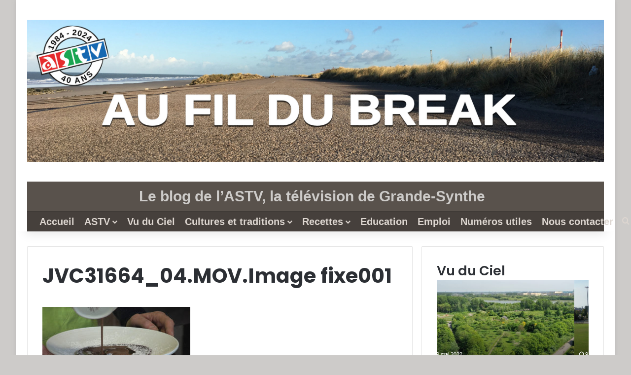

--- FILE ---
content_type: text/html; charset=UTF-8
request_url: https://astvblog.fr/poire-belle-helene-revisitee-david-caudron/jvc31664_04-mov-image-fixe001/
body_size: 14941
content:
<!DOCTYPE html>
<html lang="fr-FR" class="" data-skin="light">
<head>
	<meta charset="UTF-8" />
	<link rel="profile" href="https://gmpg.org/xfn/11" />
	<meta name='robots' content='index, follow, max-image-preview:large, max-snippet:-1, max-video-preview:-1' />

	<!-- This site is optimized with the Yoast SEO plugin v19.13 - https://yoast.com/wordpress/plugins/seo/ -->
	<title>JVC31664_04.MOV.Image fixe001 - Au fil du Break</title>
	<link rel="canonical" href="https://astvblog.fr/poire-belle-helene-revisitee-david-caudron/jvc31664_04-mov-image-fixe001/" />
	<meta property="og:locale" content="fr_FR" />
	<meta property="og:type" content="article" />
	<meta property="og:title" content="JVC31664_04.MOV.Image fixe001 - Au fil du Break" />
	<meta property="og:url" content="https://astvblog.fr/poire-belle-helene-revisitee-david-caudron/jvc31664_04-mov-image-fixe001/" />
	<meta property="og:site_name" content="Au fil du Break" />
	<meta property="article:modified_time" content="2018-02-01T14:04:56+00:00" />
	<meta property="og:image" content="https://astvblog.fr/poire-belle-helene-revisitee-david-caudron/jvc31664_04-mov-image-fixe001" />
	<meta property="og:image:width" content="1920" />
	<meta property="og:image:height" content="1080" />
	<meta property="og:image:type" content="image/jpeg" />
	<meta name="twitter:card" content="summary_large_image" />
	<script type="application/ld+json" class="yoast-schema-graph">{"@context":"https://schema.org","@graph":[{"@type":"WebPage","@id":"https://astvblog.fr/poire-belle-helene-revisitee-david-caudron/jvc31664_04-mov-image-fixe001/","url":"https://astvblog.fr/poire-belle-helene-revisitee-david-caudron/jvc31664_04-mov-image-fixe001/","name":"JVC31664_04.MOV.Image fixe001 - Au fil du Break","isPartOf":{"@id":"https://astvblog.fr/#website"},"primaryImageOfPage":{"@id":"https://astvblog.fr/poire-belle-helene-revisitee-david-caudron/jvc31664_04-mov-image-fixe001/#primaryimage"},"image":{"@id":"https://astvblog.fr/poire-belle-helene-revisitee-david-caudron/jvc31664_04-mov-image-fixe001/#primaryimage"},"thumbnailUrl":"https://astvblog.fr/wp-content/uploads/2018/01/JVC31664_04.MOV.Image-fixe001.jpg","datePublished":"2018-01-18T15:49:28+00:00","dateModified":"2018-02-01T14:04:56+00:00","breadcrumb":{"@id":"https://astvblog.fr/poire-belle-helene-revisitee-david-caudron/jvc31664_04-mov-image-fixe001/#breadcrumb"},"inLanguage":"fr-FR","potentialAction":[{"@type":"ReadAction","target":["https://astvblog.fr/poire-belle-helene-revisitee-david-caudron/jvc31664_04-mov-image-fixe001/"]}]},{"@type":"ImageObject","inLanguage":"fr-FR","@id":"https://astvblog.fr/poire-belle-helene-revisitee-david-caudron/jvc31664_04-mov-image-fixe001/#primaryimage","url":"https://astvblog.fr/wp-content/uploads/2018/01/JVC31664_04.MOV.Image-fixe001.jpg","contentUrl":"https://astvblog.fr/wp-content/uploads/2018/01/JVC31664_04.MOV.Image-fixe001.jpg","width":1920,"height":1080,"caption":"Poire Belle-Hélène revisitée"},{"@type":"BreadcrumbList","@id":"https://astvblog.fr/poire-belle-helene-revisitee-david-caudron/jvc31664_04-mov-image-fixe001/#breadcrumb","itemListElement":[{"@type":"ListItem","position":1,"name":"Accueil","item":"https://astvblog.fr/"},{"@type":"ListItem","position":2,"name":"La poire Belle-Hélène, revisitée par David Caudron","item":"https://astvblog.fr/poire-belle-helene-revisitee-david-caudron/"},{"@type":"ListItem","position":3,"name":"JVC31664_04.MOV.Image fixe001"}]},{"@type":"WebSite","@id":"https://astvblog.fr/#website","url":"https://astvblog.fr/","name":"Au fil du Break","description":"Le blog de l&#039;ASTV, la télévision de Grande-Synthe","publisher":{"@id":"https://astvblog.fr/#organization"},"potentialAction":[{"@type":"SearchAction","target":{"@type":"EntryPoint","urlTemplate":"https://astvblog.fr/?s={search_term_string}"},"query-input":"required name=search_term_string"}],"inLanguage":"fr-FR"},{"@type":"Organization","@id":"https://astvblog.fr/#organization","name":"ASTV","url":"https://astvblog.fr/","logo":{"@type":"ImageObject","inLanguage":"fr-FR","@id":"https://astvblog.fr/#/schema/logo/image/","url":"http://astvblog.fr/wp-content/uploads/2017/12/Logo_ASTV.jpg","contentUrl":"http://astvblog.fr/wp-content/uploads/2017/12/Logo_ASTV.jpg","width":800,"height":341,"caption":"ASTV"},"image":{"@id":"https://astvblog.fr/#/schema/logo/image/"}}]}</script>
	<!-- / Yoast SEO plugin. -->


<link rel='dns-prefetch' href='//maxcdn.bootstrapcdn.com' />
<link rel="alternate" type="application/rss+xml" title="Au fil du Break &raquo; Flux" href="https://astvblog.fr/feed/" />
<link rel="alternate" type="application/rss+xml" title="Au fil du Break &raquo; Flux des commentaires" href="https://astvblog.fr/comments/feed/" />
<link rel="alternate" type="application/rss+xml" title="Au fil du Break &raquo; JVC31664_04.MOV.Image fixe001 Flux des commentaires" href="https://astvblog.fr/poire-belle-helene-revisitee-david-caudron/jvc31664_04-mov-image-fixe001/feed/" />

		<style type="text/css">
			:root{				
			--tie-preset-gradient-1: linear-gradient(135deg, rgba(6, 147, 227, 1) 0%, rgb(155, 81, 224) 100%);
			--tie-preset-gradient-2: linear-gradient(135deg, rgb(122, 220, 180) 0%, rgb(0, 208, 130) 100%);
			--tie-preset-gradient-3: linear-gradient(135deg, rgba(252, 185, 0, 1) 0%, rgba(255, 105, 0, 1) 100%);
			--tie-preset-gradient-4: linear-gradient(135deg, rgba(255, 105, 0, 1) 0%, rgb(207, 46, 46) 100%);
			--tie-preset-gradient-5: linear-gradient(135deg, rgb(238, 238, 238) 0%, rgb(169, 184, 195) 100%);
			--tie-preset-gradient-6: linear-gradient(135deg, rgb(74, 234, 220) 0%, rgb(151, 120, 209) 20%, rgb(207, 42, 186) 40%, rgb(238, 44, 130) 60%, rgb(251, 105, 98) 80%, rgb(254, 248, 76) 100%);
			--tie-preset-gradient-7: linear-gradient(135deg, rgb(255, 206, 236) 0%, rgb(152, 150, 240) 100%);
			--tie-preset-gradient-8: linear-gradient(135deg, rgb(254, 205, 165) 0%, rgb(254, 45, 45) 50%, rgb(107, 0, 62) 100%);
			--tie-preset-gradient-9: linear-gradient(135deg, rgb(255, 203, 112) 0%, rgb(199, 81, 192) 50%, rgb(65, 88, 208) 100%);
			--tie-preset-gradient-10: linear-gradient(135deg, rgb(255, 245, 203) 0%, rgb(182, 227, 212) 50%, rgb(51, 167, 181) 100%);
			--tie-preset-gradient-11: linear-gradient(135deg, rgb(202, 248, 128) 0%, rgb(113, 206, 126) 100%);
			--tie-preset-gradient-12: linear-gradient(135deg, rgb(2, 3, 129) 0%, rgb(40, 116, 252) 100%);
			--tie-preset-gradient-13: linear-gradient(135deg, #4D34FA, #ad34fa);
			--tie-preset-gradient-14: linear-gradient(135deg, #0057FF, #31B5FF);
			--tie-preset-gradient-15: linear-gradient(135deg, #FF007A, #FF81BD);
			--tie-preset-gradient-16: linear-gradient(135deg, #14111E, #4B4462);
			--tie-preset-gradient-17: linear-gradient(135deg, #F32758, #FFC581);

			
					--main-nav-background: #FFFFFF;
					--main-nav-secondry-background: rgba(0,0,0,0.03);
					--main-nav-primary-color: #0088ff;
					--main-nav-contrast-primary-color: #FFFFFF;
					--main-nav-text-color: #2c2f34;
					--main-nav-secondry-text-color: rgba(0,0,0,0.5);
					--main-nav-main-border-color: rgba(0,0,0,0.1);
					--main-nav-secondry-border-color: rgba(0,0,0,0.08);
				
			}
		</style>
	<meta name="viewport" content="width=device-width, initial-scale=1.0" /><script type="text/javascript">
/* <![CDATA[ */
window._wpemojiSettings = {"baseUrl":"https:\/\/s.w.org\/images\/core\/emoji\/14.0.0\/72x72\/","ext":".png","svgUrl":"https:\/\/s.w.org\/images\/core\/emoji\/14.0.0\/svg\/","svgExt":".svg","source":{"concatemoji":"https:\/\/astvblog.fr\/wp-includes\/js\/wp-emoji-release.min.js?ver=6.4.7"}};
/*! This file is auto-generated */
!function(i,n){var o,s,e;function c(e){try{var t={supportTests:e,timestamp:(new Date).valueOf()};sessionStorage.setItem(o,JSON.stringify(t))}catch(e){}}function p(e,t,n){e.clearRect(0,0,e.canvas.width,e.canvas.height),e.fillText(t,0,0);var t=new Uint32Array(e.getImageData(0,0,e.canvas.width,e.canvas.height).data),r=(e.clearRect(0,0,e.canvas.width,e.canvas.height),e.fillText(n,0,0),new Uint32Array(e.getImageData(0,0,e.canvas.width,e.canvas.height).data));return t.every(function(e,t){return e===r[t]})}function u(e,t,n){switch(t){case"flag":return n(e,"\ud83c\udff3\ufe0f\u200d\u26a7\ufe0f","\ud83c\udff3\ufe0f\u200b\u26a7\ufe0f")?!1:!n(e,"\ud83c\uddfa\ud83c\uddf3","\ud83c\uddfa\u200b\ud83c\uddf3")&&!n(e,"\ud83c\udff4\udb40\udc67\udb40\udc62\udb40\udc65\udb40\udc6e\udb40\udc67\udb40\udc7f","\ud83c\udff4\u200b\udb40\udc67\u200b\udb40\udc62\u200b\udb40\udc65\u200b\udb40\udc6e\u200b\udb40\udc67\u200b\udb40\udc7f");case"emoji":return!n(e,"\ud83e\udef1\ud83c\udffb\u200d\ud83e\udef2\ud83c\udfff","\ud83e\udef1\ud83c\udffb\u200b\ud83e\udef2\ud83c\udfff")}return!1}function f(e,t,n){var r="undefined"!=typeof WorkerGlobalScope&&self instanceof WorkerGlobalScope?new OffscreenCanvas(300,150):i.createElement("canvas"),a=r.getContext("2d",{willReadFrequently:!0}),o=(a.textBaseline="top",a.font="600 32px Arial",{});return e.forEach(function(e){o[e]=t(a,e,n)}),o}function t(e){var t=i.createElement("script");t.src=e,t.defer=!0,i.head.appendChild(t)}"undefined"!=typeof Promise&&(o="wpEmojiSettingsSupports",s=["flag","emoji"],n.supports={everything:!0,everythingExceptFlag:!0},e=new Promise(function(e){i.addEventListener("DOMContentLoaded",e,{once:!0})}),new Promise(function(t){var n=function(){try{var e=JSON.parse(sessionStorage.getItem(o));if("object"==typeof e&&"number"==typeof e.timestamp&&(new Date).valueOf()<e.timestamp+604800&&"object"==typeof e.supportTests)return e.supportTests}catch(e){}return null}();if(!n){if("undefined"!=typeof Worker&&"undefined"!=typeof OffscreenCanvas&&"undefined"!=typeof URL&&URL.createObjectURL&&"undefined"!=typeof Blob)try{var e="postMessage("+f.toString()+"("+[JSON.stringify(s),u.toString(),p.toString()].join(",")+"));",r=new Blob([e],{type:"text/javascript"}),a=new Worker(URL.createObjectURL(r),{name:"wpTestEmojiSupports"});return void(a.onmessage=function(e){c(n=e.data),a.terminate(),t(n)})}catch(e){}c(n=f(s,u,p))}t(n)}).then(function(e){for(var t in e)n.supports[t]=e[t],n.supports.everything=n.supports.everything&&n.supports[t],"flag"!==t&&(n.supports.everythingExceptFlag=n.supports.everythingExceptFlag&&n.supports[t]);n.supports.everythingExceptFlag=n.supports.everythingExceptFlag&&!n.supports.flag,n.DOMReady=!1,n.readyCallback=function(){n.DOMReady=!0}}).then(function(){return e}).then(function(){var e;n.supports.everything||(n.readyCallback(),(e=n.source||{}).concatemoji?t(e.concatemoji):e.wpemoji&&e.twemoji&&(t(e.twemoji),t(e.wpemoji)))}))}((window,document),window._wpemojiSettings);
/* ]]> */
</script>
<link rel='stylesheet' id='sbi_styles-css' href='https://astvblog.fr/wp-content/plugins/instagram-feed/css/sbi-styles.min.css?ver=6.6.1' type='text/css' media='all' />
<style id='wp-emoji-styles-inline-css' type='text/css'>

	img.wp-smiley, img.emoji {
		display: inline !important;
		border: none !important;
		box-shadow: none !important;
		height: 1em !important;
		width: 1em !important;
		margin: 0 0.07em !important;
		vertical-align: -0.1em !important;
		background: none !important;
		padding: 0 !important;
	}
</style>
<link rel='stylesheet' id='wp-block-library-css' href='https://astvblog.fr/wp-includes/css/dist/block-library/style.min.css?ver=6.4.7' type='text/css' media='all' />
<style id='wp-block-library-theme-inline-css' type='text/css'>
.wp-block-audio figcaption{color:#555;font-size:13px;text-align:center}.is-dark-theme .wp-block-audio figcaption{color:hsla(0,0%,100%,.65)}.wp-block-audio{margin:0 0 1em}.wp-block-code{border:1px solid #ccc;border-radius:4px;font-family:Menlo,Consolas,monaco,monospace;padding:.8em 1em}.wp-block-embed figcaption{color:#555;font-size:13px;text-align:center}.is-dark-theme .wp-block-embed figcaption{color:hsla(0,0%,100%,.65)}.wp-block-embed{margin:0 0 1em}.blocks-gallery-caption{color:#555;font-size:13px;text-align:center}.is-dark-theme .blocks-gallery-caption{color:hsla(0,0%,100%,.65)}.wp-block-image figcaption{color:#555;font-size:13px;text-align:center}.is-dark-theme .wp-block-image figcaption{color:hsla(0,0%,100%,.65)}.wp-block-image{margin:0 0 1em}.wp-block-pullquote{border-bottom:4px solid;border-top:4px solid;color:currentColor;margin-bottom:1.75em}.wp-block-pullquote cite,.wp-block-pullquote footer,.wp-block-pullquote__citation{color:currentColor;font-size:.8125em;font-style:normal;text-transform:uppercase}.wp-block-quote{border-left:.25em solid;margin:0 0 1.75em;padding-left:1em}.wp-block-quote cite,.wp-block-quote footer{color:currentColor;font-size:.8125em;font-style:normal;position:relative}.wp-block-quote.has-text-align-right{border-left:none;border-right:.25em solid;padding-left:0;padding-right:1em}.wp-block-quote.has-text-align-center{border:none;padding-left:0}.wp-block-quote.is-large,.wp-block-quote.is-style-large,.wp-block-quote.is-style-plain{border:none}.wp-block-search .wp-block-search__label{font-weight:700}.wp-block-search__button{border:1px solid #ccc;padding:.375em .625em}:where(.wp-block-group.has-background){padding:1.25em 2.375em}.wp-block-separator.has-css-opacity{opacity:.4}.wp-block-separator{border:none;border-bottom:2px solid;margin-left:auto;margin-right:auto}.wp-block-separator.has-alpha-channel-opacity{opacity:1}.wp-block-separator:not(.is-style-wide):not(.is-style-dots){width:100px}.wp-block-separator.has-background:not(.is-style-dots){border-bottom:none;height:1px}.wp-block-separator.has-background:not(.is-style-wide):not(.is-style-dots){height:2px}.wp-block-table{margin:0 0 1em}.wp-block-table td,.wp-block-table th{word-break:normal}.wp-block-table figcaption{color:#555;font-size:13px;text-align:center}.is-dark-theme .wp-block-table figcaption{color:hsla(0,0%,100%,.65)}.wp-block-video figcaption{color:#555;font-size:13px;text-align:center}.is-dark-theme .wp-block-video figcaption{color:hsla(0,0%,100%,.65)}.wp-block-video{margin:0 0 1em}.wp-block-template-part.has-background{margin-bottom:0;margin-top:0;padding:1.25em 2.375em}
</style>
<style id='classic-theme-styles-inline-css' type='text/css'>
/*! This file is auto-generated */
.wp-block-button__link{color:#fff;background-color:#32373c;border-radius:9999px;box-shadow:none;text-decoration:none;padding:calc(.667em + 2px) calc(1.333em + 2px);font-size:1.125em}.wp-block-file__button{background:#32373c;color:#fff;text-decoration:none}
</style>
<style id='global-styles-inline-css' type='text/css'>
body{--wp--preset--color--black: #000000;--wp--preset--color--cyan-bluish-gray: #abb8c3;--wp--preset--color--white: #ffffff;--wp--preset--color--pale-pink: #f78da7;--wp--preset--color--vivid-red: #cf2e2e;--wp--preset--color--luminous-vivid-orange: #ff6900;--wp--preset--color--luminous-vivid-amber: #fcb900;--wp--preset--color--light-green-cyan: #7bdcb5;--wp--preset--color--vivid-green-cyan: #00d084;--wp--preset--color--pale-cyan-blue: #8ed1fc;--wp--preset--color--vivid-cyan-blue: #0693e3;--wp--preset--color--vivid-purple: #9b51e0;--wp--preset--gradient--vivid-cyan-blue-to-vivid-purple: linear-gradient(135deg,rgba(6,147,227,1) 0%,rgb(155,81,224) 100%);--wp--preset--gradient--light-green-cyan-to-vivid-green-cyan: linear-gradient(135deg,rgb(122,220,180) 0%,rgb(0,208,130) 100%);--wp--preset--gradient--luminous-vivid-amber-to-luminous-vivid-orange: linear-gradient(135deg,rgba(252,185,0,1) 0%,rgba(255,105,0,1) 100%);--wp--preset--gradient--luminous-vivid-orange-to-vivid-red: linear-gradient(135deg,rgba(255,105,0,1) 0%,rgb(207,46,46) 100%);--wp--preset--gradient--very-light-gray-to-cyan-bluish-gray: linear-gradient(135deg,rgb(238,238,238) 0%,rgb(169,184,195) 100%);--wp--preset--gradient--cool-to-warm-spectrum: linear-gradient(135deg,rgb(74,234,220) 0%,rgb(151,120,209) 20%,rgb(207,42,186) 40%,rgb(238,44,130) 60%,rgb(251,105,98) 80%,rgb(254,248,76) 100%);--wp--preset--gradient--blush-light-purple: linear-gradient(135deg,rgb(255,206,236) 0%,rgb(152,150,240) 100%);--wp--preset--gradient--blush-bordeaux: linear-gradient(135deg,rgb(254,205,165) 0%,rgb(254,45,45) 50%,rgb(107,0,62) 100%);--wp--preset--gradient--luminous-dusk: linear-gradient(135deg,rgb(255,203,112) 0%,rgb(199,81,192) 50%,rgb(65,88,208) 100%);--wp--preset--gradient--pale-ocean: linear-gradient(135deg,rgb(255,245,203) 0%,rgb(182,227,212) 50%,rgb(51,167,181) 100%);--wp--preset--gradient--electric-grass: linear-gradient(135deg,rgb(202,248,128) 0%,rgb(113,206,126) 100%);--wp--preset--gradient--midnight: linear-gradient(135deg,rgb(2,3,129) 0%,rgb(40,116,252) 100%);--wp--preset--font-size--small: 13px;--wp--preset--font-size--medium: 20px;--wp--preset--font-size--large: 36px;--wp--preset--font-size--x-large: 42px;--wp--preset--spacing--20: 0.44rem;--wp--preset--spacing--30: 0.67rem;--wp--preset--spacing--40: 1rem;--wp--preset--spacing--50: 1.5rem;--wp--preset--spacing--60: 2.25rem;--wp--preset--spacing--70: 3.38rem;--wp--preset--spacing--80: 5.06rem;--wp--preset--shadow--natural: 6px 6px 9px rgba(0, 0, 0, 0.2);--wp--preset--shadow--deep: 12px 12px 50px rgba(0, 0, 0, 0.4);--wp--preset--shadow--sharp: 6px 6px 0px rgba(0, 0, 0, 0.2);--wp--preset--shadow--outlined: 6px 6px 0px -3px rgba(255, 255, 255, 1), 6px 6px rgba(0, 0, 0, 1);--wp--preset--shadow--crisp: 6px 6px 0px rgba(0, 0, 0, 1);}:where(.is-layout-flex){gap: 0.5em;}:where(.is-layout-grid){gap: 0.5em;}body .is-layout-flow > .alignleft{float: left;margin-inline-start: 0;margin-inline-end: 2em;}body .is-layout-flow > .alignright{float: right;margin-inline-start: 2em;margin-inline-end: 0;}body .is-layout-flow > .aligncenter{margin-left: auto !important;margin-right: auto !important;}body .is-layout-constrained > .alignleft{float: left;margin-inline-start: 0;margin-inline-end: 2em;}body .is-layout-constrained > .alignright{float: right;margin-inline-start: 2em;margin-inline-end: 0;}body .is-layout-constrained > .aligncenter{margin-left: auto !important;margin-right: auto !important;}body .is-layout-constrained > :where(:not(.alignleft):not(.alignright):not(.alignfull)){max-width: var(--wp--style--global--content-size);margin-left: auto !important;margin-right: auto !important;}body .is-layout-constrained > .alignwide{max-width: var(--wp--style--global--wide-size);}body .is-layout-flex{display: flex;}body .is-layout-flex{flex-wrap: wrap;align-items: center;}body .is-layout-flex > *{margin: 0;}body .is-layout-grid{display: grid;}body .is-layout-grid > *{margin: 0;}:where(.wp-block-columns.is-layout-flex){gap: 2em;}:where(.wp-block-columns.is-layout-grid){gap: 2em;}:where(.wp-block-post-template.is-layout-flex){gap: 1.25em;}:where(.wp-block-post-template.is-layout-grid){gap: 1.25em;}.has-black-color{color: var(--wp--preset--color--black) !important;}.has-cyan-bluish-gray-color{color: var(--wp--preset--color--cyan-bluish-gray) !important;}.has-white-color{color: var(--wp--preset--color--white) !important;}.has-pale-pink-color{color: var(--wp--preset--color--pale-pink) !important;}.has-vivid-red-color{color: var(--wp--preset--color--vivid-red) !important;}.has-luminous-vivid-orange-color{color: var(--wp--preset--color--luminous-vivid-orange) !important;}.has-luminous-vivid-amber-color{color: var(--wp--preset--color--luminous-vivid-amber) !important;}.has-light-green-cyan-color{color: var(--wp--preset--color--light-green-cyan) !important;}.has-vivid-green-cyan-color{color: var(--wp--preset--color--vivid-green-cyan) !important;}.has-pale-cyan-blue-color{color: var(--wp--preset--color--pale-cyan-blue) !important;}.has-vivid-cyan-blue-color{color: var(--wp--preset--color--vivid-cyan-blue) !important;}.has-vivid-purple-color{color: var(--wp--preset--color--vivid-purple) !important;}.has-black-background-color{background-color: var(--wp--preset--color--black) !important;}.has-cyan-bluish-gray-background-color{background-color: var(--wp--preset--color--cyan-bluish-gray) !important;}.has-white-background-color{background-color: var(--wp--preset--color--white) !important;}.has-pale-pink-background-color{background-color: var(--wp--preset--color--pale-pink) !important;}.has-vivid-red-background-color{background-color: var(--wp--preset--color--vivid-red) !important;}.has-luminous-vivid-orange-background-color{background-color: var(--wp--preset--color--luminous-vivid-orange) !important;}.has-luminous-vivid-amber-background-color{background-color: var(--wp--preset--color--luminous-vivid-amber) !important;}.has-light-green-cyan-background-color{background-color: var(--wp--preset--color--light-green-cyan) !important;}.has-vivid-green-cyan-background-color{background-color: var(--wp--preset--color--vivid-green-cyan) !important;}.has-pale-cyan-blue-background-color{background-color: var(--wp--preset--color--pale-cyan-blue) !important;}.has-vivid-cyan-blue-background-color{background-color: var(--wp--preset--color--vivid-cyan-blue) !important;}.has-vivid-purple-background-color{background-color: var(--wp--preset--color--vivid-purple) !important;}.has-black-border-color{border-color: var(--wp--preset--color--black) !important;}.has-cyan-bluish-gray-border-color{border-color: var(--wp--preset--color--cyan-bluish-gray) !important;}.has-white-border-color{border-color: var(--wp--preset--color--white) !important;}.has-pale-pink-border-color{border-color: var(--wp--preset--color--pale-pink) !important;}.has-vivid-red-border-color{border-color: var(--wp--preset--color--vivid-red) !important;}.has-luminous-vivid-orange-border-color{border-color: var(--wp--preset--color--luminous-vivid-orange) !important;}.has-luminous-vivid-amber-border-color{border-color: var(--wp--preset--color--luminous-vivid-amber) !important;}.has-light-green-cyan-border-color{border-color: var(--wp--preset--color--light-green-cyan) !important;}.has-vivid-green-cyan-border-color{border-color: var(--wp--preset--color--vivid-green-cyan) !important;}.has-pale-cyan-blue-border-color{border-color: var(--wp--preset--color--pale-cyan-blue) !important;}.has-vivid-cyan-blue-border-color{border-color: var(--wp--preset--color--vivid-cyan-blue) !important;}.has-vivid-purple-border-color{border-color: var(--wp--preset--color--vivid-purple) !important;}.has-vivid-cyan-blue-to-vivid-purple-gradient-background{background: var(--wp--preset--gradient--vivid-cyan-blue-to-vivid-purple) !important;}.has-light-green-cyan-to-vivid-green-cyan-gradient-background{background: var(--wp--preset--gradient--light-green-cyan-to-vivid-green-cyan) !important;}.has-luminous-vivid-amber-to-luminous-vivid-orange-gradient-background{background: var(--wp--preset--gradient--luminous-vivid-amber-to-luminous-vivid-orange) !important;}.has-luminous-vivid-orange-to-vivid-red-gradient-background{background: var(--wp--preset--gradient--luminous-vivid-orange-to-vivid-red) !important;}.has-very-light-gray-to-cyan-bluish-gray-gradient-background{background: var(--wp--preset--gradient--very-light-gray-to-cyan-bluish-gray) !important;}.has-cool-to-warm-spectrum-gradient-background{background: var(--wp--preset--gradient--cool-to-warm-spectrum) !important;}.has-blush-light-purple-gradient-background{background: var(--wp--preset--gradient--blush-light-purple) !important;}.has-blush-bordeaux-gradient-background{background: var(--wp--preset--gradient--blush-bordeaux) !important;}.has-luminous-dusk-gradient-background{background: var(--wp--preset--gradient--luminous-dusk) !important;}.has-pale-ocean-gradient-background{background: var(--wp--preset--gradient--pale-ocean) !important;}.has-electric-grass-gradient-background{background: var(--wp--preset--gradient--electric-grass) !important;}.has-midnight-gradient-background{background: var(--wp--preset--gradient--midnight) !important;}.has-small-font-size{font-size: var(--wp--preset--font-size--small) !important;}.has-medium-font-size{font-size: var(--wp--preset--font-size--medium) !important;}.has-large-font-size{font-size: var(--wp--preset--font-size--large) !important;}.has-x-large-font-size{font-size: var(--wp--preset--font-size--x-large) !important;}
.wp-block-navigation a:where(:not(.wp-element-button)){color: inherit;}
:where(.wp-block-post-template.is-layout-flex){gap: 1.25em;}:where(.wp-block-post-template.is-layout-grid){gap: 1.25em;}
:where(.wp-block-columns.is-layout-flex){gap: 2em;}:where(.wp-block-columns.is-layout-grid){gap: 2em;}
.wp-block-pullquote{font-size: 1.5em;line-height: 1.6;}
</style>
<link rel='stylesheet' id='contact-form-7-css' href='https://astvblog.fr/wp-content/plugins/contact-form-7/includes/css/styles.css?ver=5.7.1' type='text/css' media='all' />
<link rel='stylesheet' id='email-subscribers-css' href='https://astvblog.fr/wp-content/plugins/email-subscribers/lite/public/css/email-subscribers-public.css?ver=5.7.43' type='text/css' media='all' />
<link rel='stylesheet' id='cff-css' href='https://astvblog.fr/wp-content/plugins/custom-facebook-feed/assets/css/cff-style.min.css?ver=4.2.6' type='text/css' media='all' />
<link rel='stylesheet' id='sb-font-awesome-css' href='https://maxcdn.bootstrapcdn.com/font-awesome/4.7.0/css/font-awesome.min.css?ver=6.4.7' type='text/css' media='all' />
<link rel='stylesheet' id='wp-forecast-css' href='https://astvblog.fr/wp-content/plugins/wp-forecast/wp-forecast-default.css?ver=9999' type='text/css' media='all' />
<link rel='stylesheet' id='tie-css-base-css' href='https://astvblog.fr/wp-content/themes/jannah/assets/css/base.min.css?ver=7.1.0' type='text/css' media='all' />
<link rel='stylesheet' id='tie-css-styles-css' href='https://astvblog.fr/wp-content/themes/jannah/assets/css/style.min.css?ver=7.1.0' type='text/css' media='all' />
<link rel='stylesheet' id='tie-css-widgets-css' href='https://astvblog.fr/wp-content/themes/jannah/assets/css/widgets.min.css?ver=7.1.0' type='text/css' media='all' />
<link rel='stylesheet' id='tie-css-helpers-css' href='https://astvblog.fr/wp-content/themes/jannah/assets/css/helpers.min.css?ver=7.1.0' type='text/css' media='all' />
<link rel='stylesheet' id='tie-fontawesome5-css' href='https://astvblog.fr/wp-content/themes/jannah/assets/css/fontawesome.css?ver=7.1.0' type='text/css' media='all' />
<link rel='stylesheet' id='tie-css-ilightbox-css' href='https://astvblog.fr/wp-content/themes/jannah/assets/ilightbox/dark-skin/skin.css?ver=7.1.0' type='text/css' media='all' />
<link rel='stylesheet' id='tie-css-shortcodes-css' href='https://astvblog.fr/wp-content/themes/jannah/assets/css/plugins/shortcodes.min.css?ver=7.1.0' type='text/css' media='all' />
<link rel='stylesheet' id='tie-css-single-css' href='https://astvblog.fr/wp-content/themes/jannah/assets/css/single.min.css?ver=7.1.0' type='text/css' media='all' />
<link rel='stylesheet' id='tie-css-print-css' href='https://astvblog.fr/wp-content/themes/jannah/assets/css/print.css?ver=7.1.0' type='text/css' media='print' />
<link rel='stylesheet' id='wps-visitor-style-css' href='https://astvblog.fr/wp-content/plugins/wps-visitor-counter/styles/css/default.css?ver=2' type='text/css' media='all' />
<style id='wps-visitor-style-inline-css' type='text/css'>
.wf-active .logo-text,.wf-active h1,.wf-active h2,.wf-active h3,.wf-active h4,.wf-active h5,.wf-active h6,.wf-active .the-subtitle{font-family: 'Poppins';}#top-nav .top-menu > ul > li > a{font-size: 20px;font-weight: 700;}#main-nav .main-menu > ul > li > a{font-size: 30px;}#tie-body{background-color: #cdcbc9;}:root:root{--brand-color: #c66311;--dark-brand-color: #943100;--bright-color: #FFFFFF;--base-color: #2c2f34;}#reading-position-indicator{box-shadow: 0 0 10px rgba( 198,99,17,0.7);}:root:root{--brand-color: #c66311;--dark-brand-color: #943100;--bright-color: #FFFFFF;--base-color: #2c2f34;}#reading-position-indicator{box-shadow: 0 0 10px rgba( 198,99,17,0.7);}#top-nav,#top-nav .sub-menu,#top-nav .comp-sub-menu,#top-nav .ticker-content,#top-nav .ticker-swipe,.top-nav-boxed #top-nav .topbar-wrapper,.top-nav-dark .top-menu ul,#autocomplete-suggestions.search-in-top-nav{background-color : #46403c;}#top-nav *,#autocomplete-suggestions.search-in-top-nav{border-color: rgba( #FFFFFF,0.08);}#top-nav .icon-basecloud-bg:after{color: #46403c;}#top-nav a:not(:hover),#top-nav input,#top-nav #search-submit,#top-nav .fa-spinner,#top-nav .dropdown-social-icons li a span,#top-nav .components > li .social-link:not(:hover) span,#autocomplete-suggestions.search-in-top-nav a{color: #ddd6d0;}#top-nav input::-moz-placeholder{color: #ddd6d0;}#top-nav input:-moz-placeholder{color: #ddd6d0;}#top-nav input:-ms-input-placeholder{color: #ddd6d0;}#top-nav input::-webkit-input-placeholder{color: #ddd6d0;}#top-nav,.search-in-top-nav{--tie-buttons-color: #c7a589;--tie-buttons-border-color: #c7a589;--tie-buttons-text: #FFFFFF;--tie-buttons-hover-color: #a9876b;}#top-nav a:hover,#top-nav .menu li:hover > a,#top-nav .menu > .tie-current-menu > a,#top-nav .components > li:hover > a,#top-nav .components #search-submit:hover,#autocomplete-suggestions.search-in-top-nav .post-title a:hover{color: #c7a589;}#top-nav,#top-nav .comp-sub-menu,#top-nav .tie-weather-widget{color: #cdcbc9;}#autocomplete-suggestions.search-in-top-nav .post-meta,#autocomplete-suggestions.search-in-top-nav .post-meta a:not(:hover){color: rgba( 205,203,201,0.7 );}#top-nav .weather-icon .icon-cloud,#top-nav .weather-icon .icon-basecloud-bg,#top-nav .weather-icon .icon-cloud-behind{color: #cdcbc9 !important;}#main-nav .main-menu-wrapper,#main-nav .menu-sub-content,#main-nav .comp-sub-menu,#main-nav ul.cats-vertical li a.is-active,#main-nav ul.cats-vertical li a:hover,#autocomplete-suggestions.search-in-main-nav{background-color: #59524c;}#main-nav{border-width: 0;}#theme-header #main-nav:not(.fixed-nav){bottom: 0;}#main-nav .icon-basecloud-bg:after{color: #59524c;}#autocomplete-suggestions.search-in-main-nav{border-color: rgba(255,255,255,0.07);}.main-nav-boxed #main-nav .main-menu-wrapper{border-width: 0;}#main-nav a:not(:hover),#main-nav a.social-link:not(:hover) span,#main-nav .dropdown-social-icons li a span,#autocomplete-suggestions.search-in-main-nav a{color: #cdcbc9;}#theme-header:not(.main-nav-boxed) #main-nav,.main-nav-boxed .main-menu-wrapper{border-right: 0 none !important;border-left : 0 none !important;border-top : 0 none !important;}#theme-header:not(.main-nav-boxed) #main-nav,.main-nav-boxed .main-menu-wrapper{border-right: 0 none !important;border-left : 0 none !important;border-bottom : 0 none !important;}.main-nav,.search-in-main-nav{--main-nav-primary-color: #59524c;--tie-buttons-color: #59524c;--tie-buttons-border-color: #59524c;--tie-buttons-text: #FFFFFF;--tie-buttons-hover-color: #3b342e;}#main-nav .mega-links-head:after,#main-nav .cats-horizontal a.is-active,#main-nav .cats-horizontal a:hover,#main-nav .spinner > div{background-color: #59524c;}#main-nav .menu ul li:hover > a,#main-nav .menu ul li.current-menu-item:not(.mega-link-column) > a,#main-nav .components a:hover,#main-nav .components > li:hover > a,#main-nav #search-submit:hover,#main-nav .cats-vertical a.is-active,#main-nav .cats-vertical a:hover,#main-nav .mega-menu .post-meta a:hover,#main-nav .mega-menu .post-box-title a:hover,#autocomplete-suggestions.search-in-main-nav a:hover,#main-nav .spinner-circle:after{color: #59524c;}#main-nav .menu > li.tie-current-menu > a,#main-nav .menu > li:hover > a,.theme-header #main-nav .mega-menu .cats-horizontal a.is-active,.theme-header #main-nav .mega-menu .cats-horizontal a:hover{color: #FFFFFF;}#main-nav .menu > li.tie-current-menu > a:before,#main-nav .menu > li:hover > a:before{border-top-color: #FFFFFF;}#main-nav,#main-nav input,#main-nav #search-submit,#main-nav .fa-spinner,#main-nav .comp-sub-menu,#main-nav .tie-weather-widget{color: #ddd6d0;}#main-nav input::-moz-placeholder{color: #ddd6d0;}#main-nav input:-moz-placeholder{color: #ddd6d0;}#main-nav input:-ms-input-placeholder{color: #ddd6d0;}#main-nav input::-webkit-input-placeholder{color: #ddd6d0;}#main-nav .mega-menu .post-meta,#main-nav .mega-menu .post-meta a,#autocomplete-suggestions.search-in-main-nav .post-meta{color: rgba(221,214,208,0.6);}#main-nav .weather-icon .icon-cloud,#main-nav .weather-icon .icon-basecloud-bg,#main-nav .weather-icon .icon-cloud-behind{color: #ddd6d0 !important;}#footer{background-color: #59524c;}#site-info{background-color: #46403c;}#footer .posts-list-counter .posts-list-items li.widget-post-list:before{border-color: #59524c;}#footer .timeline-widget a .date:before{border-color: rgba(89,82,76,0.8);}#footer .footer-boxed-widget-area,#footer textarea,#footer input:not([type=submit]),#footer select,#footer code,#footer kbd,#footer pre,#footer samp,#footer .show-more-button,#footer .slider-links .tie-slider-nav span,#footer #wp-calendar,#footer #wp-calendar tbody td,#footer #wp-calendar thead th,#footer .widget.buddypress .item-options a{border-color: rgba(255,255,255,0.1);}#footer .social-statistics-widget .white-bg li.social-icons-item a,#footer .widget_tag_cloud .tagcloud a,#footer .latest-tweets-widget .slider-links .tie-slider-nav span,#footer .widget_layered_nav_filters a{border-color: rgba(255,255,255,0.1);}#footer .social-statistics-widget .white-bg li:before{background: rgba(255,255,255,0.1);}.site-footer #wp-calendar tbody td{background: rgba(255,255,255,0.02);}#footer .white-bg .social-icons-item a span.followers span,#footer .circle-three-cols .social-icons-item a .followers-num,#footer .circle-three-cols .social-icons-item a .followers-name{color: rgba(255,255,255,0.8);}#footer .timeline-widget ul:before,#footer .timeline-widget a:not(:hover) .date:before{background-color: #3b342e;}#footer,#footer textarea,#footer input:not([type='submit']),#footer select,#footer #wp-calendar tbody,#footer .tie-slider-nav li span:not(:hover),#footer .widget_categories li a:before,#footer .widget_product_categories li a:before,#footer .widget_layered_nav li a:before,#footer .widget_archive li a:before,#footer .widget_nav_menu li a:before,#footer .widget_meta li a:before,#footer .widget_pages li a:before,#footer .widget_recent_entries li a:before,#footer .widget_display_forums li a:before,#footer .widget_display_views li a:before,#footer .widget_rss li a:before,#footer .widget_display_stats dt:before,#footer .subscribe-widget-content h3,#footer .about-author .social-icons a:not(:hover) span{color: #bbbbbb;}#footer post-widget-body .meta-item,#footer .post-meta,#footer .stream-title,#footer.dark-skin .timeline-widget .date,#footer .wp-caption .wp-caption-text,#footer .rss-date{color: rgba(187,187,187,0.7);}#footer input::-moz-placeholder{color: #bbbbbb;}#footer input:-moz-placeholder{color: #bbbbbb;}#footer input:-ms-input-placeholder{color: #bbbbbb;}#footer input::-webkit-input-placeholder{color: #bbbbbb;}a#go-to-top{background-color: #46403c;}@media (min-width: 1200px){.container{width: auto;}}.boxed-layout #tie-wrapper,.boxed-layout .fixed-nav{max-width: 1230px;}@media (min-width: 1200){.container,.wide-next-prev-slider-wrapper .slider-main-container{max-width: 1200;}}
</style>
<script type="text/javascript" src="https://astvblog.fr/wp-includes/js/jquery/jquery.min.js?ver=3.7.1" id="jquery-core-js"></script>
<script type="text/javascript" src="https://astvblog.fr/wp-includes/js/jquery/jquery-migrate.min.js?ver=3.4.1" id="jquery-migrate-js"></script>
<script type="text/javascript" id="wps-js-extra">
/* <![CDATA[ */
var wpspagevisit = {"ajaxurl":"https:\/\/astvblog.fr\/wp-admin\/admin-ajax.php","ajax_nonce":"ccb7b7b0b4"};
/* ]]> */
</script>
<script type="text/javascript" src="https://astvblog.fr/wp-content/plugins/wps-visitor-counter/styles/js/custom.js?ver=1" id="wps-js"></script>
<link rel="https://api.w.org/" href="https://astvblog.fr/wp-json/" /><link rel="alternate" type="application/json" href="https://astvblog.fr/wp-json/wp/v2/media/224" /><link rel="EditURI" type="application/rsd+xml" title="RSD" href="https://astvblog.fr/xmlrpc.php?rsd" />
<meta name="generator" content="WordPress 6.4.7" />
<link rel='shortlink' href='https://astvblog.fr/?p=224' />
<link rel="alternate" type="application/json+oembed" href="https://astvblog.fr/wp-json/oembed/1.0/embed?url=https%3A%2F%2Fastvblog.fr%2Fpoire-belle-helene-revisitee-david-caudron%2Fjvc31664_04-mov-image-fixe001%2F" />
<link rel="alternate" type="text/xml+oembed" href="https://astvblog.fr/wp-json/oembed/1.0/embed?url=https%3A%2F%2Fastvblog.fr%2Fpoire-belle-helene-revisitee-david-caudron%2Fjvc31664_04-mov-image-fixe001%2F&#038;format=xml" />
<meta http-equiv="X-UA-Compatible" content="IE=edge">
</head>

<body id="tie-body" class="attachment attachment-template-default single single-attachment postid-224 attachmentid-224 attachment-jpeg boxed-layout wrapper-has-shadow block-head-1 magazine1 is-thumb-overlay-disabled is-desktop is-header-layout-2 sidebar-right has-sidebar post-layout-1">



<div class="background-overlay">

	<div id="tie-container" class="site tie-container">

		
		<div id="tie-wrapper">

			
<header id="theme-header" class="theme-header header-layout-2 main-nav-light main-nav-default-light main-nav-below main-nav-boxed no-stream-item top-nav-active top-nav-light top-nav-default-light top-nav-boxed top-nav-below top-nav-below-main-nav has-shadow has-normal-width-logo has-custom-sticky-logo mobile-header-default">
	
<div class="container header-container">
	<div class="tie-row logo-row">

		
		<div class="logo-wrapper">
			<div class="tie-col-md-4 logo-container clearfix">
				
		<div id="logo" class="image-logo" >

			
			<a title="Au fil du Break" href="https://astvblog.fr/">
				
				<picture class="tie-logo-default tie-logo-picture">
					
					<source class="tie-logo-source-default tie-logo-source" srcset="https://astvblog.fr/wp-content/uploads/2024/01/Bandeau-OK-40-ans-scaled.jpg">
					<img class="tie-logo-img-default tie-logo-img" src="https://astvblog.fr/wp-content/uploads/2024/01/Bandeau-OK-40-ans-scaled.jpg" alt="Au fil du Break" width="2560" height="630" style="max-height:630px; width: auto;" />
				</picture>
						</a>

			
		</div><!-- #logo /-->

					</div><!-- .tie-col /-->
		</div><!-- .logo-wrapper /-->

		
	</div><!-- .tie-row /-->
</div><!-- .container /-->

<div class="main-nav-wrapper">
	<nav id="main-nav"  class="main-nav header-nav menu-style-default menu-style-solid-bg"  aria-label="Navigation principale">
		<div class="container">

			<div class="main-menu-wrapper">

				
				<div id="menu-components-wrap">

					
		<div id="sticky-logo" class="image-logo">

			
			<a title="Au fil du Break" href="https://astvblog.fr/">
				
				<picture class="tie-logo-default tie-logo-picture">
					<source class="tie-logo-source-default tie-logo-source" srcset="https://astvblog.fr/wp-content/uploads/2017/12/Logo_ASTV.jpg">
					<img class="tie-logo-img-default tie-logo-img" src="https://astvblog.fr/wp-content/uploads/2017/12/Logo_ASTV.jpg" alt="Au fil du Break" style="max-height:49px; width: auto;" />
				</picture>
						</a>

			
		</div><!-- #Sticky-logo /-->

		<div class="flex-placeholder"></div>
		
					<div class="main-menu main-menu-wrap">
						<div id="main-nav-menu" class="main-menu header-menu"><ul id="menu-astv" class="menu"><li id="menu-item-55" class="menu-item menu-item-type-custom menu-item-object-custom menu-item-55"><a>Le blog de l&rsquo;ASTV, la télévision de Grande-Synthe</a></li>
</ul></div>					</div><!-- .main-menu /-->

					<ul class="components"></ul><!-- Components -->
				</div><!-- #menu-components-wrap /-->
			</div><!-- .main-menu-wrapper /-->
		</div><!-- .container /-->

			</nav><!-- #main-nav /-->
</div><!-- .main-nav-wrapper /-->


<nav id="top-nav"  class="has-menu-components top-nav header-nav" aria-label="Navigation secondaire">
	<div class="container">
		<div class="topbar-wrapper">

			
			<div class="tie-alignleft">
				<div class="top-menu header-menu"><ul id="menu-accueil" class="menu"><li id="menu-item-1543" class="menu-item menu-item-type-post_type menu-item-object-page menu-item-home menu-item-1543"><a href="https://astvblog.fr/">Accueil</a></li>
<li id="menu-item-68" class="menu-item menu-item-type-taxonomy menu-item-object-category menu-item-has-children menu-item-68"><a href="https://astvblog.fr/category/astv/">ASTV</a>
<ul class="sub-menu">
	<li id="menu-item-2443" class="menu-item menu-item-type-taxonomy menu-item-object-category menu-item-2443"><a href="https://astvblog.fr/category/astv/memento/">Memento</a></li>
	<li id="menu-item-2357" class="menu-item menu-item-type-taxonomy menu-item-object-category menu-item-2357"><a href="https://astvblog.fr/category/astv/les-programmes/">Les programmes</a></li>
	<li id="menu-item-2401" class="menu-item menu-item-type-taxonomy menu-item-object-category menu-item-2401"><a href="https://astvblog.fr/category/astv/lastv-fete-ses-40-ans/">L&rsquo;ASTV fête ses 40 ans</a></li>
	<li id="menu-item-1054" class="menu-item menu-item-type-taxonomy menu-item-object-category menu-item-1054"><a href="https://astvblog.fr/category/astv/lastv-fete-ses-35-ans/">L&rsquo;ASTV fête ses 35 ans</a></li>
	<li id="menu-item-132" class="menu-item menu-item-type-taxonomy menu-item-object-category menu-item-132"><a href="https://astvblog.fr/category/astv/pourquoi-comment/">Pourquoi comment</a></li>
</ul>
</li>
<li id="menu-item-2186" class="menu-item menu-item-type-taxonomy menu-item-object-category menu-item-2186"><a href="https://astvblog.fr/category/vu-du-ciel/">Vu du Ciel</a></li>
<li id="menu-item-21" class="menu-item menu-item-type-taxonomy menu-item-object-category menu-item-has-children menu-item-21"><a href="https://astvblog.fr/category/cultures-et-traditions/">Cultures et traditions</a>
<ul class="sub-menu">
	<li id="menu-item-291" class="menu-item menu-item-type-taxonomy menu-item-object-category menu-item-291"><a href="https://astvblog.fr/category/cultures-et-traditions/expositions/">Expositions</a></li>
	<li id="menu-item-84" class="menu-item menu-item-type-taxonomy menu-item-object-category menu-item-84"><a href="https://astvblog.fr/category/cultures-et-traditions/musique/">Musique</a></li>
	<li id="menu-item-83" class="menu-item menu-item-type-taxonomy menu-item-object-category menu-item-83"><a href="https://astvblog.fr/category/cultures-et-traditions/litterature/">Littérature</a></li>
	<li id="menu-item-1662" class="menu-item menu-item-type-taxonomy menu-item-object-category menu-item-1662"><a href="https://astvblog.fr/category/cultures-et-traditions/patrimoine/">Histoire et Patrimoine</a></li>
</ul>
</li>
<li id="menu-item-1664" class="menu-item menu-item-type-taxonomy menu-item-object-category menu-item-has-children menu-item-1664"><a href="https://astvblog.fr/category/recettes/">Recettes</a>
<ul class="sub-menu">
	<li id="menu-item-1666" class="menu-item menu-item-type-taxonomy menu-item-object-category menu-item-1666"><a href="https://astvblog.fr/category/recettes/cuisine/">Cuisine</a></li>
	<li id="menu-item-1665" class="menu-item menu-item-type-taxonomy menu-item-object-category menu-item-1665"><a href="https://astvblog.fr/category/recettes/autres-preparations/">Autres préparations</a></li>
</ul>
</li>
<li id="menu-item-1663" class="menu-item menu-item-type-taxonomy menu-item-object-category menu-item-1663"><a href="https://astvblog.fr/category/education/">Education</a></li>
<li id="menu-item-2504" class="menu-item menu-item-type-taxonomy menu-item-object-category menu-item-2504"><a href="https://astvblog.fr/category/emploi/">Emploi</a></li>
<li id="menu-item-1660" class="menu-item menu-item-type-taxonomy menu-item-object-category menu-item-1660"><a href="https://astvblog.fr/category/numeros-utiles/">Numéros utiles</a></li>
<li id="menu-item-93" class="menu-item menu-item-type-custom menu-item-object-custom menu-item-93"><a href="http://astvblog.fr/nous-contacter/">Nous contacter</a></li>
</ul></div>			</div><!-- .tie-alignleft /-->

			<div class="tie-alignright">
				<ul class="components">			<li class="search-compact-icon menu-item custom-menu-link">
				<a href="#" class="tie-search-trigger">
					<span class="tie-icon-search tie-search-icon" aria-hidden="true"></span>
					<span class="screen-reader-text">Rechercher</span>
				</a>
			</li>
			</ul><!-- Components -->			</div><!-- .tie-alignright /-->

		</div><!-- .topbar-wrapper /-->
	</div><!-- .container /-->
</nav><!-- #top-nav /-->
</header>

<div id="content" class="site-content container"><div id="main-content-row" class="tie-row main-content-row">

<div class="main-content tie-col-md-8 tie-col-xs-12" role="main">

	
	<article id="the-post" class="container-wrapper post-content tie-standard">

		
	<header class="entry-header-outer">

		
		<div class="entry-header">
			<h1 class="post-title entry-title">JVC31664_04.MOV.Image fixe001</h1>
		</div><!-- .entry-header /-->

		
	</header><!-- .entry-header-outer /-->

	
		<div class="entry-content entry clearfix">

			
			<p class="attachment"><a href='https://astvblog.fr/wp-content/uploads/2018/01/JVC31664_04.MOV.Image-fixe001.jpg'><img decoding="async" width="300" height="169" src="https://astvblog.fr/wp-content/uploads/2018/01/JVC31664_04.MOV.Image-fixe001-300x169.jpg" class="attachment-medium size-medium" alt="Poire Belle-Hélène revisitée" srcset="https://astvblog.fr/wp-content/uploads/2018/01/JVC31664_04.MOV.Image-fixe001-300x169.jpg 300w, https://astvblog.fr/wp-content/uploads/2018/01/JVC31664_04.MOV.Image-fixe001-768x432.jpg 768w, https://astvblog.fr/wp-content/uploads/2018/01/JVC31664_04.MOV.Image-fixe001-1400x788.jpg 1400w, https://astvblog.fr/wp-content/uploads/2018/01/JVC31664_04.MOV.Image-fixe001-390x220.jpg 390w, https://astvblog.fr/wp-content/uploads/2018/01/JVC31664_04.MOV.Image-fixe001.jpg 1920w" sizes="(max-width: 300px) 100vw, 300px" /></a></p>

			
		</div><!-- .entry-content /-->

		<script id="tie-schema-json" type="application/ld+json">{"@context":"http:\/\/schema.org","@type":"Article","dateCreated":"2018-01-18T16:49:28+01:00","datePublished":"2018-01-18T16:49:28+01:00","dateModified":"2018-02-01T15:04:56+01:00","headline":"JVC31664_04.MOV.Image fixe001","name":"JVC31664_04.MOV.Image fixe001","keywords":[],"url":"https:\/\/astvblog.fr\/poire-belle-helene-revisitee-david-caudron\/jvc31664_04-mov-image-fixe001\/","description":"","copyrightYear":"2018","articleSection":[],"articleBody":"","publisher":{"@id":"#Publisher","@type":"Organization","name":"Au fil du Break","logo":{"@type":"ImageObject","url":"https:\/\/astvblog.fr\/wp-content\/uploads\/2024\/01\/Bandeau-OK-40-ans-scaled.jpg"},"sameAs":["https:\/\/fr-fr.facebook.com\/ASTV59760\/","https:\/\/twitter.com\/tvlocale_astv","https:\/\/www.linkedin.com\/in\/astv-t%C3%A9l%C3%A9vision-locale-699571142","https:\/\/www.instagram.com\/televisionlocale.astv\/"]},"sourceOrganization":{"@id":"#Publisher"},"copyrightHolder":{"@id":"#Publisher"},"mainEntityOfPage":{"@type":"WebPage","@id":"https:\/\/astvblog.fr\/poire-belle-helene-revisitee-david-caudron\/jvc31664_04-mov-image-fixe001\/"},"author":{"@type":"Person","name":"ASTV blog","url":"https:\/\/astvblog.fr\/author\/admin8676\/"},"image":{"@type":"ImageObject","url":"https:\/\/astvblog.fr\/wp-content\/uploads\/2018\/01\/JVC31664_04.MOV.Image-fixe001.jpg","width":1920,"height":1080}}</script>

	</article><!-- #the-post /-->

	
	<div class="post-components">

			<div id="comments" class="comments-area">

		

		<div id="add-comment-block" class="container-wrapper">	<div id="respond" class="comment-respond">
		<h3 id="reply-title" class="comment-reply-title the-global-title">Laisser un commentaire <small><a rel="nofollow" id="cancel-comment-reply-link" href="/poire-belle-helene-revisitee-david-caudron/jvc31664_04-mov-image-fixe001/#respond" style="display:none;">Annuler la réponse</a></small></h3><form action="https://astvblog.fr/wp-comments-post.php" method="post" id="commentform" class="comment-form" novalidate><p class="comment-notes"><span id="email-notes">Votre adresse e-mail ne sera pas publiée.</span> <span class="required-field-message">Les champs obligatoires sont indiqués avec <span class="required">*</span></span></p><p class="comment-form-comment"><label for="comment">Commentaire <span class="required">*</span></label> <textarea id="comment" name="comment" cols="45" rows="8" maxlength="65525" required></textarea></p><p class="comment-form-author"><label for="author">Nom <span class="required">*</span></label> <input id="author" name="author" type="text" value="" size="30" maxlength="245" autocomplete="name" required /></p>
<p class="comment-form-email"><label for="email">E-mail <span class="required">*</span></label> <input id="email" name="email" type="email" value="" size="30" maxlength="100" aria-describedby="email-notes" autocomplete="email" required /></p>
<p class="comment-form-url"><label for="url">Site web</label> <input id="url" name="url" type="url" value="" size="30" maxlength="200" autocomplete="url" /></p>
<p class="comment-form-cookies-consent"><input id="wp-comment-cookies-consent" name="wp-comment-cookies-consent" type="checkbox" value="yes" /> <label for="wp-comment-cookies-consent">Enregistrer mon nom, mon e-mail et mon site dans le navigateur pour mon prochain commentaire.</label></p>
<p class="form-submit"><input name="submit" type="submit" id="submit" class="submit" value="Laisser un commentaire" /> <input type='hidden' name='comment_post_ID' value='224' id='comment_post_ID' />
<input type='hidden' name='comment_parent' id='comment_parent' value='0' />
</p><p style="display: none;"><input type="hidden" id="akismet_comment_nonce" name="akismet_comment_nonce" value="3c7203c140" /></p><p style="display: none !important;" class="akismet-fields-container" data-prefix="ak_"><label>&#916;<textarea name="ak_hp_textarea" cols="45" rows="8" maxlength="100"></textarea></label><input type="hidden" id="ak_js_1" name="ak_js" value="176"/><script>document.getElementById( "ak_js_1" ).setAttribute( "value", ( new Date() ).getTime() );</script></p></form>	</div><!-- #respond -->
	</div><!-- #add-comment-block /-->
	</div><!-- .comments-area -->


	</div><!-- .post-components /-->

	
</div><!-- .main-content -->


	<aside class="sidebar tie-col-md-4 tie-col-xs-12 normal-side is-sticky" aria-label="Sidebar Principale">
		<div class="theiaStickySidebar">
			<div id="block-2" class="container-wrapper widget widget_block">
<div class="wp-block-group is-layout-constrained wp-block-group-is-layout-constrained"><div class="wp-block-group__inner-container"><div class="widget tie-slider-widget"><h2 class="widgettitle">Vu du Ciel</h2>
			<div class="main-slider boxed-slider boxed-five-slides-slider slider-in-widget">

				<div class="loader-overlay"><div class="spinner-circle"></div></div>
				<div class="main-slider-inner">
					<ul class="tie-slider-nav"></ul>
					<div class="container">
						<div class="tie-slick-slider">

						                      <div style="background-image: url(https://astvblog.fr/wp-content/uploads/2022/05/DJI_0880-780x405.jpg)" class="slide">
                      											<a href="https://astvblog.fr/grande-synthe-vu-du-ciel-n4-le-verger-du-puythouck/" title="Grande-Synthe « Vu du Ciel » N°4                        Le verger du Puythouck" class="all-over-thumb-link"><span class="screen-reader-text">Grande-Synthe « Vu du Ciel » N°4                        Le verger du Puythouck</span></a>
											<div class="thumb-overlay">
												<div class="thumb-content">
													<div class="thumb-meta"><div class="post-meta clearfix"><span class="date meta-item tie-icon">19 mai 2022</span></div><!-- .post-meta --></div>													<h3 class="thumb-title"><a href="https://astvblog.fr/grande-synthe-vu-du-ciel-n4-le-verger-du-puythouck/" title="Grande-Synthe « Vu du Ciel » N°4                        Le verger du Puythouck">Grande-Synthe « Vu du Ciel » N°4                        Le verger du Puythouck</a></h3>
												</div><!-- .thumb-content -->
											</div><!-- .thumb-overlay -->
										</div><!-- .slide /-->
										                      <div style="background-image: url(https://astvblog.fr/wp-content/uploads/2022/02/stadium-6-780x405.jpg)" class="slide">
                      											<a href="https://astvblog.fr/grande-synthe-ciel-n3/" title="Grande-Synthe « Vu du Ciel » N°3" class="all-over-thumb-link"><span class="screen-reader-text">Grande-Synthe « Vu du Ciel » N°3</span></a>
											<div class="thumb-overlay">
												<div class="thumb-content">
													<div class="thumb-meta"><div class="post-meta clearfix"><span class="date meta-item tie-icon">9 février 2022</span></div><!-- .post-meta --></div>													<h3 class="thumb-title"><a href="https://astvblog.fr/grande-synthe-ciel-n3/" title="Grande-Synthe « Vu du Ciel » N°3">Grande-Synthe « Vu du Ciel » N°3</a></h3>
												</div><!-- .thumb-content -->
											</div><!-- .thumb-overlay -->
										</div><!-- .slide /-->
										                      <div style="background-image: url(https://astvblog.fr/wp-content/uploads/2022/01/DJI_0699-780x405.jpg)" class="slide">
                      											<a href="https://astvblog.fr/grande-synthe-ciel-n2/" title="Grande-Synthe  « Vu du Ciel » N°2" class="all-over-thumb-link"><span class="screen-reader-text">Grande-Synthe  « Vu du Ciel » N°2</span></a>
											<div class="thumb-overlay">
												<div class="thumb-content">
													<div class="thumb-meta"><div class="post-meta clearfix"><span class="date meta-item tie-icon">19 janvier 2022</span></div><!-- .post-meta --></div>													<h3 class="thumb-title"><a href="https://astvblog.fr/grande-synthe-ciel-n2/" title="Grande-Synthe  « Vu du Ciel » N°2">Grande-Synthe  « Vu du Ciel » N°2</a></h3>
												</div><!-- .thumb-content -->
											</div><!-- .thumb-overlay -->
										</div><!-- .slide /-->
										                      <div style="background-image: url(https://astvblog.fr/wp-content/uploads/2022/01/Photo-Vu-du-Ciel-1-Ilot-des-Peintres-780x405.jpg)" class="slide">
                      											<a href="https://astvblog.fr/grande-synthe-ciel-n1/" title="Grande-Synthe « Vu du Ciel » N°1" class="all-over-thumb-link"><span class="screen-reader-text">Grande-Synthe « Vu du Ciel » N°1</span></a>
											<div class="thumb-overlay">
												<div class="thumb-content">
													<div class="thumb-meta"><div class="post-meta clearfix"><span class="date meta-item tie-icon">3 janvier 2022</span></div><!-- .post-meta --></div>													<h3 class="thumb-title"><a href="https://astvblog.fr/grande-synthe-ciel-n1/" title="Grande-Synthe « Vu du Ciel » N°1">Grande-Synthe « Vu du Ciel » N°1</a></h3>
												</div><!-- .thumb-content -->
											</div><!-- .thumb-overlay -->
										</div><!-- .slide /-->
																</div><!-- .tie-slick-slider /-->
					</div><!-- .container /-->
				</div><!-- .main-slider-inner /-->
			</div><!-- #main-slider /-->
		</div></div></div>
<div class="clearfix"></div></div><!-- .widget /--><div id="media_image-3" class="container-wrapper widget widget_media_image"><div class="widget-title the-global-title"><div class="the-subtitle">Retrouvez tous nos reportages sur le site<span class="widget-title-icon tie-icon"></span></div></div><a href="http://www.tele-astv.fr/" target="_blank" rel="noopener"><img width="800" height="341" src="https://astvblog.fr/wp-content/uploads/2017/12/Logo_ASTV.jpg" class="image wp-image-42  attachment-full size-full" alt="" style="max-width: 100%; height: auto;" decoding="async" loading="lazy" srcset="https://astvblog.fr/wp-content/uploads/2017/12/Logo_ASTV.jpg 800w, https://astvblog.fr/wp-content/uploads/2017/12/Logo_ASTV-300x128.jpg 300w, https://astvblog.fr/wp-content/uploads/2017/12/Logo_ASTV-768x327.jpg 768w" sizes="(max-width: 800px) 100vw, 800px" /></a><div class="clearfix"></div></div><!-- .widget /-->		</div><!-- .theiaStickySidebar /-->
	</aside><!-- .sidebar /-->
	</div><!-- .main-content-row /--></div><!-- #content /-->
<footer id="footer" class="site-footer dark-skin dark-widgetized-area">

	
			<div id="footer-widgets-container">
				<div class="container">
					
		<div class="footer-widget-area ">
			<div class="tie-row">

									<div class="tie-col-sm-3 normal-side">
						<div id="text-7" class="container-wrapper widget widget_text"><div class="widget-title the-global-title"><div class="the-subtitle">A propos de nous<span class="widget-title-icon tie-icon"></span></div></div>			<div class="textwidget"><p><strong>ASTV</strong><br />
Place François Mitterrand<br />
59760 Grande-Synthe<br />
03 28 62 77 77<br />
<i class="fa fa-envelope"></i> <a href="mailto:contact@tele-astv.fr"> contact@tele-astv.fr</a></p>
</div>
		<div class="clearfix"></div></div><!-- .widget /-->					</div><!-- .tie-col /-->
				
									<div class="tie-col-sm-3 normal-side">
						<div id="text-8" class="container-wrapper widget widget_text">			<div class="textwidget"><p><a href="https://astvblog.fr/wp-content/uploads/2025/09/LogoGroupeNC_SFROrangeBouyguesFree-nouveau-2.png"><img loading="lazy" decoding="async" class="aligncenter size-full wp-image-2553" src="https://astvblog.fr/wp-content/uploads/2025/09/LogoGroupeNC_SFROrangeBouyguesFree-nouveau-2.png" alt="" width="882" height="882" srcset="https://astvblog.fr/wp-content/uploads/2025/09/LogoGroupeNC_SFROrangeBouyguesFree-nouveau-2.png 882w, https://astvblog.fr/wp-content/uploads/2025/09/LogoGroupeNC_SFROrangeBouyguesFree-nouveau-2-300x300.png 300w, https://astvblog.fr/wp-content/uploads/2025/09/LogoGroupeNC_SFROrangeBouyguesFree-nouveau-2-150x150.png 150w, https://astvblog.fr/wp-content/uploads/2025/09/LogoGroupeNC_SFROrangeBouyguesFree-nouveau-2-768x768.png 768w" sizes="(max-width: 882px) 100vw, 882px" /></a></p>
<p><a href="https://astvblog.fr/mentions-legales/" target="_blank" rel="noopener">Mentions légales</a></p>
<p><a href="https://astvblog.fr/charte-astv-web-reseaux-sociaux/" target="_blank" rel="noopener">Charte web</a></p>
</div>
		<div class="clearfix"></div></div><!-- .widget /-->					</div><!-- .tie-col /-->
				
									<div class="tie-col-sm-6 normal-side">
						<div id="block-41" class="container-wrapper widget widget_block widget_media_image"><div class="wp-block-image">
<figure class="aligncenter size-full is-resized"><img loading="lazy" decoding="async" width="1059" height="969" src="https://astvblog.fr/wp-content/uploads/2024/02/culture.jpg" alt="" class="wp-image-2409" style="width:165px;height:auto" srcset="https://astvblog.fr/wp-content/uploads/2024/02/culture.jpg 1059w, https://astvblog.fr/wp-content/uploads/2024/02/culture-300x275.jpg 300w, https://astvblog.fr/wp-content/uploads/2024/02/culture-768x703.jpg 768w" sizes="(max-width: 1059px) 100vw, 1059px" /></figure></div><div class="clearfix"></div></div><!-- .widget /--><div id="block-42" class="container-wrapper widget widget_block widget_media_image"><div class="wp-block-image">
<figure class="aligncenter size-large is-resized"><img loading="lazy" decoding="async" width="860" height="1024" src="https://astvblog.fr/wp-content/uploads/2023/03/logolabel-eco-2023-860x1024.png" alt="" class="wp-image-2376" style="width:114px;height:auto" srcset="https://astvblog.fr/wp-content/uploads/2023/03/logolabel-eco-2023-860x1024.png 860w, https://astvblog.fr/wp-content/uploads/2023/03/logolabel-eco-2023-252x300.png 252w, https://astvblog.fr/wp-content/uploads/2023/03/logolabel-eco-2023-768x914.png 768w, https://astvblog.fr/wp-content/uploads/2023/03/logolabel-eco-2023-1290x1536.png 1290w, https://astvblog.fr/wp-content/uploads/2023/03/logolabel-eco-2023-1720x2048.png 1720w, https://astvblog.fr/wp-content/uploads/2023/03/logolabel-eco-2023.png 1765w" sizes="(max-width: 860px) 100vw, 860px" /></figure></div><div class="clearfix"></div></div><!-- .widget /-->					</div><!-- .tie-col /-->
				
				
			</div><!-- .tie-row /-->
		</div><!-- .footer-widget-area /-->

						</div><!-- .container /-->
			</div><!-- #Footer-widgets-container /-->
			
			<div id="site-info" class="site-info">
				<div class="container">
					<div class="tie-row">
						<div class="tie-col-md-12">

							<div class="copyright-text copyright-text-first">&copy; Copyright ASTV  2026, All Rights Reserved </div>
						</div><!-- .tie-col /-->
					</div><!-- .tie-row /-->
				</div><!-- .container /-->
			</div><!-- #site-info /-->
			
</footer><!-- #footer /-->


		<a id="go-to-top" class="go-to-top-button" href="#go-to-tie-body">
			<span class="tie-icon-angle-up"></span>
			<span class="screen-reader-text">Bouton retour en haut de la page</span>
		</a>
	
		</div><!-- #tie-wrapper /-->

		
	</div><!-- #tie-container /-->
</div><!-- .background-overlay /-->

<!-- Custom Facebook Feed JS -->
<script type="text/javascript">var cffajaxurl = "https://astvblog.fr/wp-admin/admin-ajax.php";
var cfflinkhashtags = "true";
</script>
<!-- Instagram Feed JS -->
<script type="text/javascript">
var sbiajaxurl = "https://astvblog.fr/wp-admin/admin-ajax.php";
</script>
<div id="is-scroller-outer"><div id="is-scroller"></div></div><div id="fb-root"></div>		<div id="tie-popup-search-desktop" class="tie-popup tie-popup-search-wrap" style="display: none;">
			<a href="#" class="tie-btn-close remove big-btn light-btn">
				<span class="screen-reader-text">Fermer</span>
			</a>
			<div class="popup-search-wrap-inner">

				<div class="live-search-parent pop-up-live-search" data-skin="live-search-popup" aria-label="Rerchercher">

										<form method="get" class="tie-popup-search-form" action="https://astvblog.fr/">
							<input class="tie-popup-search-input " inputmode="search" type="text" name="s" title="Rechercher" autocomplete="off" placeholder="Ecrire et appuyer sur Entrer" />
							<button class="tie-popup-search-submit" type="submit">
								<span class="tie-icon-search tie-search-icon" aria-hidden="true"></span>
								<span class="screen-reader-text">Rechercher</span>
							</button>
						</form>
						
				</div><!-- .pop-up-live-search /-->

			</div><!-- .popup-search-wrap-inner /-->
		</div><!-- .tie-popup-search-wrap /-->
		<script type="text/javascript" src="https://astvblog.fr/wp-content/plugins/contact-form-7/includes/swv/js/index.js?ver=5.7.1" id="swv-js"></script>
<script type="text/javascript" id="contact-form-7-js-extra">
/* <![CDATA[ */
var wpcf7 = {"api":{"root":"https:\/\/astvblog.fr\/wp-json\/","namespace":"contact-form-7\/v1"}};
/* ]]> */
</script>
<script type="text/javascript" src="https://astvblog.fr/wp-content/plugins/contact-form-7/includes/js/index.js?ver=5.7.1" id="contact-form-7-js"></script>
<script type="text/javascript" id="email-subscribers-js-extra">
/* <![CDATA[ */
var es_data = {"messages":{"es_empty_email_notice":"Please enter email address","es_rate_limit_notice":"You need to wait for some time before subscribing again","es_single_optin_success_message":"Successfully Subscribed.","es_email_exists_notice":"Email Address already exists!","es_unexpected_error_notice":"Oops.. Unexpected error occurred.","es_invalid_email_notice":"Invalid email address","es_try_later_notice":"Please try after some time"},"es_ajax_url":"https:\/\/astvblog.fr\/wp-admin\/admin-ajax.php"};
/* ]]> */
</script>
<script type="text/javascript" src="https://astvblog.fr/wp-content/plugins/email-subscribers/lite/public/js/email-subscribers-public.js?ver=5.7.43" id="email-subscribers-js"></script>
<script type="text/javascript" src="https://astvblog.fr/wp-content/plugins/custom-facebook-feed/assets/js/cff-scripts.min.js?ver=4.2.6" id="cffscripts-js"></script>
<script type="text/javascript" id="tie-scripts-js-extra">
/* <![CDATA[ */
var tie = {"is_rtl":"","ajaxurl":"https:\/\/astvblog.fr\/wp-admin\/admin-ajax.php","is_side_aside_light":"","is_taqyeem_active":"","is_sticky_video":"1","mobile_menu_top":"","mobile_menu_active":"","mobile_menu_parent":"true","lightbox_all":"true","lightbox_gallery":"true","lightbox_skin":"dark","lightbox_thumb":"horizontal","lightbox_arrows":"true","is_singular":"1","autoload_posts":"","reading_indicator":"","lazyload":"","select_share":"true","select_share_twitter":"","select_share_facebook":"","select_share_linkedin":"","select_share_email":"","facebook_app_id":"5303202981","twitter_username":"","responsive_tables":"","ad_blocker_detector":"","sticky_behavior":"default","sticky_desktop":"","sticky_mobile":"true","sticky_mobile_behavior":"default","ajax_loader":"<div class=\"loader-overlay\"><div class=\"spinner-circle\"><\/div><\/div>","type_to_search":"","lang_no_results":"Aucun r\u00e9sultat","sticky_share_mobile":"","sticky_share_post":"","sticky_share_post_menu":""};
/* ]]> */
</script>
<script type="text/javascript" src="https://astvblog.fr/wp-content/themes/jannah/assets/js/scripts.min.js?ver=7.1.0" id="tie-scripts-js"></script>
<script type="text/javascript" src="https://astvblog.fr/wp-content/themes/jannah/assets/ilightbox/lightbox.js?ver=7.1.0" id="tie-js-ilightbox-js"></script>
<script type="text/javascript" src="https://astvblog.fr/wp-content/themes/jannah/assets/js/sliders.min.js?ver=7.1.0" id="tie-js-sliders-js"></script>
<script type="text/javascript" src="https://astvblog.fr/wp-content/themes/jannah/assets/js/shortcodes.js?ver=7.1.0" id="tie-js-shortcodes-js"></script>
<script type="text/javascript" src="https://astvblog.fr/wp-content/themes/jannah/assets/js/desktop.min.js?ver=7.1.0" id="tie-js-desktop-js"></script>
<script type="text/javascript" src="https://astvblog.fr/wp-content/themes/jannah/assets/js/single.min.js?ver=7.1.0" id="tie-js-single-js"></script>
<script type="text/javascript" src="https://astvblog.fr/wp-includes/js/comment-reply.min.js?ver=6.4.7" id="comment-reply-js" async="async" data-wp-strategy="async"></script>
<script defer type="text/javascript" src="https://astvblog.fr/wp-content/plugins/akismet/_inc/akismet-frontend.js?ver=1733816070" id="akismet-frontend-js"></script>
<script>
				WebFontConfig ={
					google:{
						families: [ 'Poppins:regular,500,600,700:latin&display=swap' ]
					}
				};

				(function(){
					var wf   = document.createElement('script');
					wf.src   = '//ajax.googleapis.com/ajax/libs/webfont/1/webfont.js';
					wf.type  = 'text/javascript';
					wf.defer = 'true';
					var s = document.getElementsByTagName('script')[0];
					s.parentNode.insertBefore(wf, s);
				})();
			</script>
</body>
</html>
